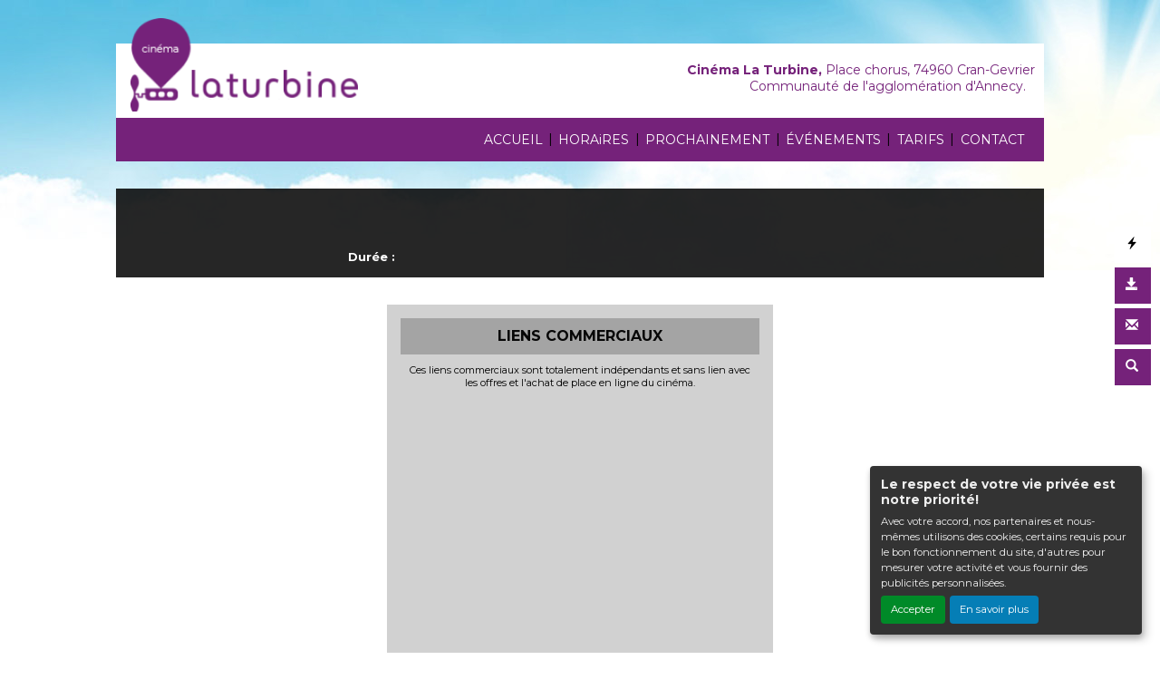

--- FILE ---
content_type: text/html; charset=utf-8
request_url: https://www.google.com/recaptcha/api2/aframe
body_size: 264
content:
<!DOCTYPE HTML><html><head><meta http-equiv="content-type" content="text/html; charset=UTF-8"></head><body><script nonce="gIncEHr_aCiWop3wn99D5g">/** Anti-fraud and anti-abuse applications only. See google.com/recaptcha */ try{var clients={'sodar':'https://pagead2.googlesyndication.com/pagead/sodar?'};window.addEventListener("message",function(a){try{if(a.source===window.parent){var b=JSON.parse(a.data);var c=clients[b['id']];if(c){var d=document.createElement('img');d.src=c+b['params']+'&rc='+(localStorage.getItem("rc::a")?sessionStorage.getItem("rc::b"):"");window.document.body.appendChild(d);sessionStorage.setItem("rc::e",parseInt(sessionStorage.getItem("rc::e")||0)+1);localStorage.setItem("rc::h",'1766175287139');}}}catch(b){}});window.parent.postMessage("_grecaptcha_ready", "*");}catch(b){}</script></body></html>

--- FILE ---
content_type: application/javascript
request_url: https://cinema-laturbine.fr/cine-ressources/regie/js/regie-common.js?v=1.3.3
body_size: 952
content:
function propagateCampaignTrackingOnBookingUrl() {
  console.debug("propagateCampaignTrackingOnBookingUrl is running...");
  try {
    // Récup cookie CmpCnv… -> idFilm / idTracking
    let idFilm = null, idTracking = null;
    const cookies = decodeURIComponent(document.cookie).split(";").map(s => s.trim());
    const cmpCookie = cookies.find(ck => ck.startsWith("CmpCnv"));
    if (cmpCookie) {
      const [key, val] = cmpCookie.split("=");
      idFilm = key.substring(7);                  // après "CmpCnv_"
      idTracking = (val || "").split("#")[0];
    }

    const linksReservation = Array.from(
        document.getElementsByClassName("Erakys_select_seance")
    ).filter(l =>
        l.getAttribute("data-action") === "reservation" &&
        l.getAttribute("data-tracked") !== "true"
    );

    linksReservation.forEach(l => {
      // === EXCEPTIONS ===
      if (l.classList.contains("no-cmp") || l.hasAttribute("data-no-cmp")) {
        l.setAttribute("data-tracked", "true");
        return; // ne rien toucher pour ce lien
      }

      // Utilise URL pour manipuler proprement la query
      const url = new URL(l.getAttribute("href"), window.location.href);

      // Si un cmp existe déjà, ne rien ajouter
      if (url.searchParams.has("cmp")) {
        l.setAttribute("data-tracked", "true");
        return;
      }

      // Ajout conditionnel du cmp
      if (idFilm && idTracking && l.getAttribute("data-film") === idFilm) {
        url.searchParams.set("cmp", idTracking);
      } else {
        url.searchParams.set("cmp", "other");
      }

      l.setAttribute("href", url.toString());
      l.setAttribute("data-tracked", "true");
    });
  } catch (e) {
    console.error("Impossible to propagate tracking on booking link", e);
  }
}


// To put in js more global, because it can be used for several cases
function whenDomIsReady(callback) {
  // in case the document is already rendered
  if (document.readyState != "loading") callback();
  // modern browsers
  else if (document.addEventListener) document.addEventListener("DOMContentLoaded", callback);
  // IE <= 8
  else
    document.attachEvent("onreadystatechange", function () {
      if (document.readyState == "complete") callback();
    });
}

whenDomIsReady(function () {
  propagateCampaignTrackingOnBookingUrl();
  $(document).on("ajaxComplete", function () {
    propagateCampaignTrackingOnBookingUrl();
  });
});
